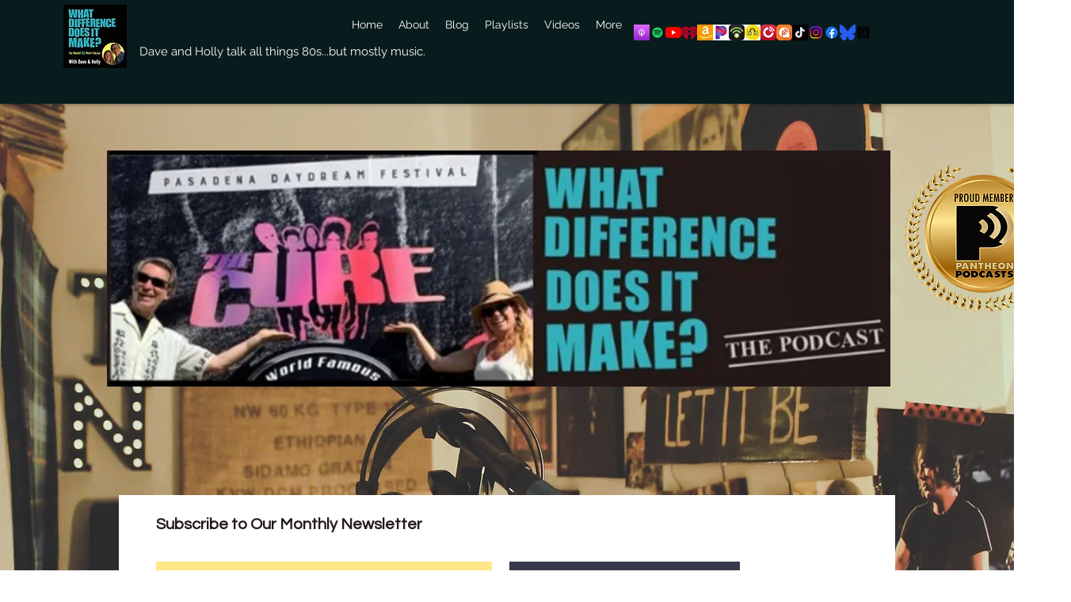

--- FILE ---
content_type: text/html; charset=utf-8
request_url: https://www.google.com/recaptcha/api2/aframe
body_size: 266
content:
<!DOCTYPE HTML><html><head><meta http-equiv="content-type" content="text/html; charset=UTF-8"></head><body><script nonce="11Lp7u0hFo4xH2hgI54C6Q">/** Anti-fraud and anti-abuse applications only. See google.com/recaptcha */ try{var clients={'sodar':'https://pagead2.googlesyndication.com/pagead/sodar?'};window.addEventListener("message",function(a){try{if(a.source===window.parent){var b=JSON.parse(a.data);var c=clients[b['id']];if(c){var d=document.createElement('img');d.src=c+b['params']+'&rc='+(localStorage.getItem("rc::a")?sessionStorage.getItem("rc::b"):"");window.document.body.appendChild(d);sessionStorage.setItem("rc::e",parseInt(sessionStorage.getItem("rc::e")||0)+1);localStorage.setItem("rc::h",'1768844699122');}}}catch(b){}});window.parent.postMessage("_grecaptcha_ready", "*");}catch(b){}</script></body></html>